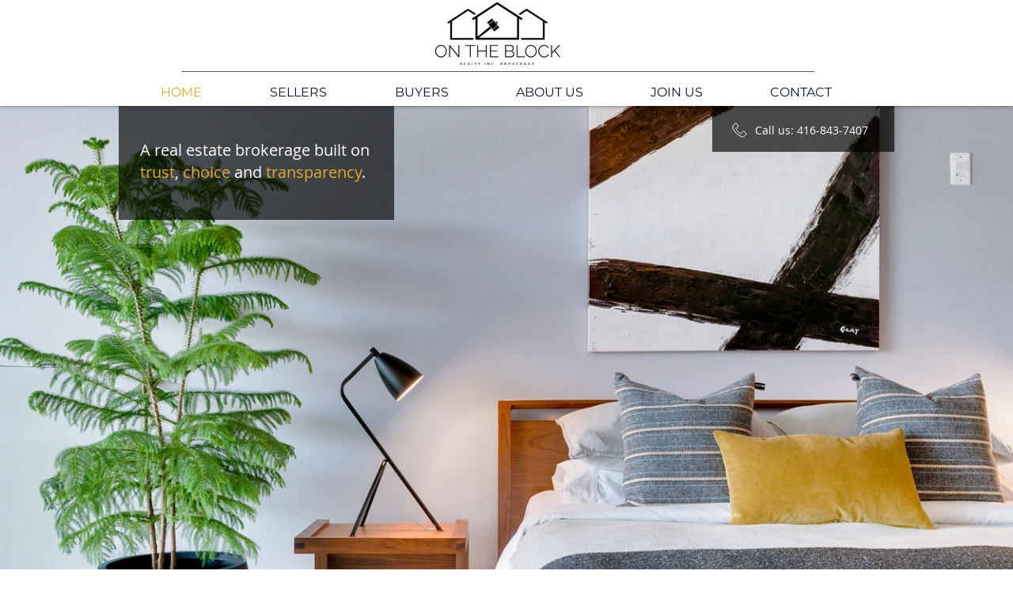

--- FILE ---
content_type: text/css; charset=utf-8
request_url: https://www.getontheblock.com/_serverless/pro-gallery-css-v4-server/layoutCss?ver=2&id=comp-kfdr1zfk&items=3420_1900_1269%7C3553_8230_5487%7C3464_1920_1280%7C3325_1024_683%7C3429_1900_1269%7C3714_3600_2400%7C3420_1900_1269%7C3553_8230_5487%7C3464_1920_1280%7C3325_1024_683%7C3429_1900_1269%7C3714_3600_2400%7C3420_1900_1269%7C3553_8230_5487%7C3464_1920_1280%7C3325_1024_683%7C3429_1900_1269%7C3714_3600_2400%7C3420_1900_1269%7C3553_8230_5487&container=134_1280_679_720&options=layoutParams_cropRatio:100%25/100%25%7ClayoutParams_structure_galleryRatio_value:0%7ClayoutParams_repeatingGroupTypes:%7ClayoutParams_gallerySpacing:0%7CgroupTypes:1%7CnumberOfImagesPerRow:3%7CfixedColumns:1%7CcollageAmount:0.8%7CtextsVerticalPadding:0%7CtextsHorizontalPadding:0%7CcalculateTextBoxHeightMode:MANUAL%7CtargetItemSize:35%7CcubeRatio:100%25/100%25%7CexternalInfoHeight:0%7CexternalInfoWidth:0%7CisRTL:false%7CisVertical:false%7CminItemSize:120%7CgroupSize:1%7CchooseBestGroup:true%7CcubeImages:true%7CcubeType:fill%7CsmartCrop:false%7CcollageDensity:1%7CimageMargin:0%7ChasThumbnails:false%7CgalleryThumbnailsAlignment:bottom%7CgridStyle:0%7CtitlePlacement:SHOW_BELOW%7CarrowsSize:23%7CslideshowInfoSize:0%7CimageInfoType:NO_BACKGROUND%7CtextBoxHeight:0%7CscrollDirection:1%7CgalleryLayout:5%7CgallerySizeType:smart%7CgallerySize:35%7CcropOnlyFill:false%7CnumberOfImagesPerCol:1%7CgroupsPerStrip:0%7Cscatter:0%7CenableInfiniteScroll:true%7CthumbnailSpacings:5%7CarrowsPosition:0%7CthumbnailSize:120%7CcalculateTextBoxWidthMode:PERCENT%7CtextBoxWidthPercent:50%7CuseMaxDimensions:false%7CrotatingGroupTypes:%7CrotatingCropRatios:%7CgallerySizePx:0%7CplaceGroupsLtr:false
body_size: 32
content:
#pro-gallery-comp-kfdr1zfk .pro-gallery-parent-container{ width: 1280px !important; height: 679px !important; } #pro-gallery-comp-kfdr1zfk [data-hook="item-container"][data-idx="0"].gallery-item-container{opacity: 1 !important;display: block !important;transition: opacity .2s ease !important;top: 0px !important;left: 0px !important;right: auto !important;height: 679px !important;width: 1280px !important;} #pro-gallery-comp-kfdr1zfk [data-hook="item-container"][data-idx="0"] .gallery-item-common-info-outer{height: 100% !important;} #pro-gallery-comp-kfdr1zfk [data-hook="item-container"][data-idx="0"] .gallery-item-common-info{height: 100% !important;width: 100% !important;} #pro-gallery-comp-kfdr1zfk [data-hook="item-container"][data-idx="0"] .gallery-item-wrapper{width: 1280px !important;height: 679px !important;margin: 0 !important;} #pro-gallery-comp-kfdr1zfk [data-hook="item-container"][data-idx="0"] .gallery-item-content{width: 1280px !important;height: 679px !important;margin: 0px 0px !important;opacity: 1 !important;} #pro-gallery-comp-kfdr1zfk [data-hook="item-container"][data-idx="0"] .gallery-item-hover{width: 1280px !important;height: 679px !important;opacity: 1 !important;} #pro-gallery-comp-kfdr1zfk [data-hook="item-container"][data-idx="0"] .item-hover-flex-container{width: 1280px !important;height: 679px !important;margin: 0px 0px !important;opacity: 1 !important;} #pro-gallery-comp-kfdr1zfk [data-hook="item-container"][data-idx="0"] .gallery-item-wrapper img{width: 100% !important;height: 100% !important;opacity: 1 !important;} #pro-gallery-comp-kfdr1zfk [data-hook="item-container"][data-idx="1"].gallery-item-container{opacity: 1 !important;display: block !important;transition: opacity .2s ease !important;top: 0px !important;left: 1280px !important;right: auto !important;height: 679px !important;width: 1280px !important;} #pro-gallery-comp-kfdr1zfk [data-hook="item-container"][data-idx="1"] .gallery-item-common-info-outer{height: 100% !important;} #pro-gallery-comp-kfdr1zfk [data-hook="item-container"][data-idx="1"] .gallery-item-common-info{height: 100% !important;width: 100% !important;} #pro-gallery-comp-kfdr1zfk [data-hook="item-container"][data-idx="1"] .gallery-item-wrapper{width: 1280px !important;height: 679px !important;margin: 0 !important;} #pro-gallery-comp-kfdr1zfk [data-hook="item-container"][data-idx="1"] .gallery-item-content{width: 1280px !important;height: 679px !important;margin: 0px 0px !important;opacity: 1 !important;} #pro-gallery-comp-kfdr1zfk [data-hook="item-container"][data-idx="1"] .gallery-item-hover{width: 1280px !important;height: 679px !important;opacity: 1 !important;} #pro-gallery-comp-kfdr1zfk [data-hook="item-container"][data-idx="1"] .item-hover-flex-container{width: 1280px !important;height: 679px !important;margin: 0px 0px !important;opacity: 1 !important;} #pro-gallery-comp-kfdr1zfk [data-hook="item-container"][data-idx="1"] .gallery-item-wrapper img{width: 100% !important;height: 100% !important;opacity: 1 !important;} #pro-gallery-comp-kfdr1zfk [data-hook="item-container"][data-idx="2"].gallery-item-container{opacity: 1 !important;display: block !important;transition: opacity .2s ease !important;top: 0px !important;left: 2560px !important;right: auto !important;height: 679px !important;width: 1280px !important;} #pro-gallery-comp-kfdr1zfk [data-hook="item-container"][data-idx="2"] .gallery-item-common-info-outer{height: 100% !important;} #pro-gallery-comp-kfdr1zfk [data-hook="item-container"][data-idx="2"] .gallery-item-common-info{height: 100% !important;width: 100% !important;} #pro-gallery-comp-kfdr1zfk [data-hook="item-container"][data-idx="2"] .gallery-item-wrapper{width: 1280px !important;height: 679px !important;margin: 0 !important;} #pro-gallery-comp-kfdr1zfk [data-hook="item-container"][data-idx="2"] .gallery-item-content{width: 1280px !important;height: 679px !important;margin: 0px 0px !important;opacity: 1 !important;} #pro-gallery-comp-kfdr1zfk [data-hook="item-container"][data-idx="2"] .gallery-item-hover{width: 1280px !important;height: 679px !important;opacity: 1 !important;} #pro-gallery-comp-kfdr1zfk [data-hook="item-container"][data-idx="2"] .item-hover-flex-container{width: 1280px !important;height: 679px !important;margin: 0px 0px !important;opacity: 1 !important;} #pro-gallery-comp-kfdr1zfk [data-hook="item-container"][data-idx="2"] .gallery-item-wrapper img{width: 100% !important;height: 100% !important;opacity: 1 !important;} #pro-gallery-comp-kfdr1zfk [data-hook="item-container"][data-idx="3"]{display: none !important;} #pro-gallery-comp-kfdr1zfk [data-hook="item-container"][data-idx="4"]{display: none !important;} #pro-gallery-comp-kfdr1zfk [data-hook="item-container"][data-idx="5"]{display: none !important;} #pro-gallery-comp-kfdr1zfk [data-hook="item-container"][data-idx="6"]{display: none !important;} #pro-gallery-comp-kfdr1zfk [data-hook="item-container"][data-idx="7"]{display: none !important;} #pro-gallery-comp-kfdr1zfk [data-hook="item-container"][data-idx="8"]{display: none !important;} #pro-gallery-comp-kfdr1zfk [data-hook="item-container"][data-idx="9"]{display: none !important;} #pro-gallery-comp-kfdr1zfk [data-hook="item-container"][data-idx="10"]{display: none !important;} #pro-gallery-comp-kfdr1zfk [data-hook="item-container"][data-idx="11"]{display: none !important;} #pro-gallery-comp-kfdr1zfk [data-hook="item-container"][data-idx="12"]{display: none !important;} #pro-gallery-comp-kfdr1zfk [data-hook="item-container"][data-idx="13"]{display: none !important;} #pro-gallery-comp-kfdr1zfk [data-hook="item-container"][data-idx="14"]{display: none !important;} #pro-gallery-comp-kfdr1zfk [data-hook="item-container"][data-idx="15"]{display: none !important;} #pro-gallery-comp-kfdr1zfk [data-hook="item-container"][data-idx="16"]{display: none !important;} #pro-gallery-comp-kfdr1zfk [data-hook="item-container"][data-idx="17"]{display: none !important;} #pro-gallery-comp-kfdr1zfk [data-hook="item-container"][data-idx="18"]{display: none !important;} #pro-gallery-comp-kfdr1zfk [data-hook="item-container"][data-idx="19"]{display: none !important;} #pro-gallery-comp-kfdr1zfk .pro-gallery-prerender{height:679px !important;}#pro-gallery-comp-kfdr1zfk {height:679px !important; width:1280px !important;}#pro-gallery-comp-kfdr1zfk .pro-gallery-margin-container {height:679px !important;}#pro-gallery-comp-kfdr1zfk .one-row:not(.thumbnails-gallery) {height:679px !important; width:1280px !important;}#pro-gallery-comp-kfdr1zfk .one-row:not(.thumbnails-gallery) .gallery-horizontal-scroll {height:679px !important;}#pro-gallery-comp-kfdr1zfk .pro-gallery-parent-container:not(.gallery-slideshow) [data-hook=group-view] .item-link-wrapper::before {height:679px !important; width:1280px !important;}#pro-gallery-comp-kfdr1zfk .pro-gallery-parent-container {height:679px !important; width:1280px !important;}